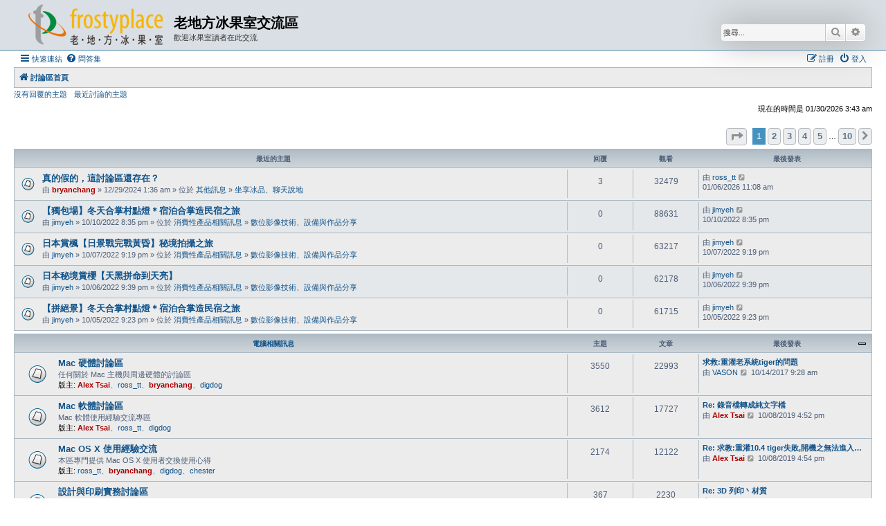

--- FILE ---
content_type: text/html; charset=UTF-8
request_url: http://www.frostyplace.com/phpBB3/index.php?sid=4ceea469e2a3f4d8ecd3ea9fd12b51c8
body_size: 11759
content:
<!DOCTYPE html>
<html dir="ltr" lang="zh-cmn-hant">
<head>
<meta charset="utf-8" />
<meta http-equiv="X-UA-Compatible" content="IE=edge">
<meta name="viewport" content="width=device-width, initial-scale=1" />

<title>老地方冰果室交流區 - 首頁</title>

	<link rel="alternate" type="application/atom+xml" title="消息來源 - 老地方冰果室交流區" href="/phpBB3/app.php/feed?sid=612e4b41076f2f9fa173611737a353bb">			<link rel="alternate" type="application/atom+xml" title="消息來源 - 新的主題" href="/phpBB3/app.php/feed/topics?sid=612e4b41076f2f9fa173611737a353bb">				
	<link rel="canonical" href="http://www.frostyplace.com/phpBB3/">

<!--
	phpBB style name: Allan Style - SUBSILVER
	Based on style:   prosilver (this is the default phpBB3 style)
	Based on style:   subsilver2 (this is the default phpBB3 style)
	Original author:  Tom Beddard ( http://www.subBlue.com/ )
	Modified by old:   Allan, SKRS, Foxs ( https://phpbbx.ru/ )
	Modified by :   Merlin ( https://forum-gta.ru/ )
-->

<link href="./assets/css/font-awesome.min.css?assets_version=5" rel="stylesheet">
<link href="./styles/AllanStyle-SUBSILVER/theme/stylesheet.css?assets_version=5" rel="stylesheet">
<link href="./styles/AllanStyle-SUBSILVER/theme/zh_cmn_hant/stylesheet.css?assets_version=5" rel="stylesheet">




<!--[if lte IE 9]>
	<link href="./styles/AllanStyle-SUBSILVER/theme/tweaks.css?assets_version=5" rel="stylesheet">
<![endif]-->

	    
<link href="./ext/paybas/recenttopics/styles/all/theme/recenttopics.css?assets_version=5" rel="stylesheet" media="screen">



</head>
<body id="phpbb" class="nojs notouch section-index ltr ">

<div id="header-subsilver" class="header-subsilver">
	<a id="top" class="top-anchor" accesskey="t"></a>
		<div class="headerbar" role="banner">
					<div class="inner">

			<div id="site-description" class="site-description">
				<a id="logo" class="logo" href="./index.php?sid=612e4b41076f2f9fa173611737a353bb" title="討論區首頁">
					<span class="site_logo"></span>
				</a>
				<h1>老地方冰果室交流區</h1>
				<p>歡迎冰果室讀者在此交流</p>
				<p class="skiplink"><a href="#start_here">跳到內容</a></p>
			</div>

									<div id="search-box" class="search-box search-header" role="search">
				<form action="./search.php?sid=612e4b41076f2f9fa173611737a353bb" method="get" id="search">
				<fieldset>
					<input name="keywords" id="keywords" type="search" maxlength="128" title="搜尋關鍵字" class="inputbox search tiny" size="20" value="" placeholder="搜尋..." />
					<button class="button button-search" type="submit" title="搜尋">
						<i class="icon fa-search fa-fw" aria-hidden="true"></i><span class="sr-only">搜尋</span>
					</button>
					<a href="./search.php?sid=612e4b41076f2f9fa173611737a353bb" class="button button-search-end" title="進階搜尋">
						<i class="icon fa-cog fa-fw" aria-hidden="true"></i><span class="sr-only">進階搜尋</span>
					</a>
					<input type="hidden" name="sid" value="612e4b41076f2f9fa173611737a353bb" />

				</fieldset>
				</form>
			</div>
						
			</div>
					</div>
</div>


<div id="wrap" class="wrap">
	<div id="page-header">
				<div class="navbar-top" role="navigation">
	<div class="inner">

	<ul id="nav-main" class="nav-main linklist" role="menubar">

		<li id="quick-links" class="quick-links dropdown-container responsive-menu" data-skip-responsive="true">
			<a href="#" class="dropdown-trigger">
				<i class="icon fa-bars fa-fw" aria-hidden="true"></i><span>快速連結</span>
			</a>
			<div class="dropdown">
				<div class="pointer"><div class="pointer-inner"></div></div>
				<ul class="dropdown-contents" role="menu">
					
											<li class="separator"></li>
																									<li>
								<a href="./search.php?search_id=unanswered&amp;sid=612e4b41076f2f9fa173611737a353bb" role="menuitem">
									<i class="icon fa-file-o fa-fw icon-gray" aria-hidden="true"></i><span>沒有回覆的主題</span>
								</a>
							</li>
							<li>
								<a href="./search.php?search_id=active_topics&amp;sid=612e4b41076f2f9fa173611737a353bb" role="menuitem">
									<i class="icon fa-file-o fa-fw icon-blue" aria-hidden="true"></i><span>最近討論的主題</span>
								</a>
							</li>
							<li class="separator"></li>
							<li>
								<a href="./search.php?sid=612e4b41076f2f9fa173611737a353bb" role="menuitem">
									<i class="icon fa-search fa-fw" aria-hidden="true"></i><span>搜尋</span>
								</a>
							</li>
					
										<li class="separator"></li>

									</ul>
			</div>
		</li>

				<li data-skip-responsive="true">
			<a href="/phpBB3/app.php/help/faq?sid=612e4b41076f2f9fa173611737a353bb" rel="help" title="問答集" role="menuitem">
				<i class="icon fa-question-circle fa-fw" aria-hidden="true"></i><span>問答集</span>
			</a>
		</li>
						
			<li class="rightside"  data-skip-responsive="true">
			<a href="./ucp.php?mode=login&amp;redirect=index.php&amp;sid=612e4b41076f2f9fa173611737a353bb" title="登入" accesskey="x" role="menuitem">
				<i class="icon fa-power-off fa-fw" aria-hidden="true"></i><span>登入</span>
			</a>
		</li>
					<li class="rightside" data-skip-responsive="true">
				<a href="./ucp.php?mode=register&amp;sid=612e4b41076f2f9fa173611737a353bb" role="menuitem">
					<i class="icon fa-pencil-square-o  fa-fw" aria-hidden="true"></i><span>註冊</span>
				</a>
			</li>
						</ul>

	</div>
</div>

<div class="navbar" role="navigation">
	<div class="inner">

	<ul id="nav-breadcrumbs" class="nav-breadcrumbs linklist navlinks" role="menubar">
				
		
		<li class="breadcrumbs" itemscope itemtype="https://schema.org/BreadcrumbList">

			
							<span class="crumb" itemtype="https://schema.org/ListItem" itemprop="itemListElement" itemscope><a itemprop="item" href="./index.php?sid=612e4b41076f2f9fa173611737a353bb" accesskey="h" data-navbar-reference="index"><i class="icon fa-home fa-fw"></i><span itemprop="name">討論區首頁</span></a><meta itemprop="position" content="1" /></span>

			
					</li>

		
					<li class="rightside responsive-search">
				<a href="./search.php?sid=612e4b41076f2f9fa173611737a353bb" title="檢視進階搜尋選項" role="menuitem">
					<i class="icon fa-search fa-fw" aria-hidden="true"></i><span class="sr-only">搜尋</span>
				</a>
			</li>
			</ul>

	</div>
</div>

<div class="navbar-top-link">
	<div class="inner">
		<ul>
			<li class="navbar-top-link-left"><a href="./search.php?search_id=unanswered&amp;sid=612e4b41076f2f9fa173611737a353bb">沒有回覆的主題</a></li>
			<li class="navbar-top-link-left"><a href="./search.php?search_id=active_topics&amp;sid=612e4b41076f2f9fa173611737a353bb">最近討論的主題</a></li>

											</ul>
	</div>
</div>
	</div>

	
	<a id="start_here" class="anchor"></a>
	<div id="page-body" class="page-body" role="main">
		
		
<p class="right responsive-center time">現在的時間是 01/30/2026 3:43 am</p>

<!-- DEFINE recent_topics_included = true -->


<div id="recenttopicstop">

<a id="recent-topics"></a>

<div class="action-bar">
	<div class="pagination">
		<ul>
	<li class="dropdown-container dropdown-button-control dropdown-page-jump page-jump">
		<a class="button button-icon-only dropdown-trigger" href="#" title="點選要前往的頁面..." role="button"><i class="icon fa-level-down fa-rotate-270" aria-hidden="true"></i><span class="sr-only">第 <strong>1</strong> 頁 (共 <strong>10</strong> 頁)</span></a>
		<div class="dropdown">
			<div class="pointer"><div class="pointer-inner"></div></div>
			<ul class="dropdown-contents">
				<li>跳轉到頁:</li>
				<li class="page-jump-form">
					<input type="number" name="page-number" min="1" max="999999" title="輸入您想要前往的頁數" class="inputbox tiny" data-per-page="5" data-base-url=".&#x2F;index.php&#x3F;sid&#x3D;612e4b41076f2f9fa173611737a353bb" data-start-name="recent_topics_start" />
					<input class="button2" value="Go" type="button" />
				</li>
			</ul>
		</div>
	</li>
		<li class="active"><span>1</span></li>
				<li><a class="button" href="./index.php?sid=612e4b41076f2f9fa173611737a353bb&amp;recent_topics_start=5" role="button">2</a></li>
				<li><a class="button" href="./index.php?sid=612e4b41076f2f9fa173611737a353bb&amp;recent_topics_start=10" role="button">3</a></li>
				<li><a class="button" href="./index.php?sid=612e4b41076f2f9fa173611737a353bb&amp;recent_topics_start=15" role="button">4</a></li>
				<li><a class="button" href="./index.php?sid=612e4b41076f2f9fa173611737a353bb&amp;recent_topics_start=20" role="button">5</a></li>
			<li class="ellipsis" role="separator"><span>…</span></li>
				<li><a class="button" href="./index.php?sid=612e4b41076f2f9fa173611737a353bb&amp;recent_topics_start=45" role="button">10</a></li>
				<li class="arrow next"><a class="button button-icon-only" href="./index.php?sid=612e4b41076f2f9fa173611737a353bb&amp;recent_topics_start=5" rel="next" role="button"><i class="icon fa-chevron-right fa-fw" aria-hidden="true"></i><span class="sr-only">下一頁</span></a></li>
	</ul>
	</div>
</div>


<a class="category" style="display: none; height: 0"></a>
<div id="recent-topics-box" class="forabg recent-topics">
	<div class="inner">
		<ul class="topiclist">
			<li class="header">
				<dl class="row-item">
					<dt><div class="list-inner">最近的主題</div></dt>
					<dd class="posts">回覆</dd>
					<dd class="views">觀看</dd>
					<dd class="lastpost"><span>最後發表</span></dd>
				</dl>
															</li>
		</ul>
		<ul class="topiclist topics collapsible">
						<li class="row bg1">

				<dl class="row-item topic_read">
					<dt title="沒有未閱讀文章">
										<div class="list-inner">
												<a href="./viewtopic.php?f=5&amp;t=40685&amp;sid=612e4b41076f2f9fa173611737a353bb" class="topictitle">真的假的，這討論區還存在？</a>

						
																		<br />

												<div class="responsive-show" style="display: none;">
							最後發表 由  <a href="./memberlist.php?mode=viewprofile&amp;u=502&amp;sid=612e4b41076f2f9fa173611737a353bb" class="username">ross_tt</a>  &laquo; <a href="./viewtopic.php?f=5&amp;t=40685&amp;sid=612e4b41076f2f9fa173611737a353bb&amp;p=214524#p214524" title="前往最後一篇文章">01/06/2026 11:08 am</a>
													</div>
						<span class="responsive-show left-box" style="display: none;">回覆: <strong>3</strong></span>						
						
						<div class="responsive-hide">
														由  <a href="./memberlist.php?mode=viewprofile&amp;u=4&amp;sid=612e4b41076f2f9fa173611737a353bb" style="color: #AA0000;" class="username-coloured">bryanchang</a>  &raquo; 12/29/2024 1:36 am
							 &raquo; 位於 <a href="./viewforum.php?f=37&amp;sid=612e4b41076f2f9fa173611737a353bb">其他訊息</a> &raquo; <a href="./viewforum.php?f=5&amp;sid=612e4b41076f2f9fa173611737a353bb">坐享冰品、聊天說地</a>						</div>

											</div>
					</dt>
					<dd class="posts">3 <dfn>回覆</dfn></dd>
					<dd class="views">32479 <dfn>觀看</dfn></dd>
					<dd class="lastpost">

						<span><dfn>最後發表 </dfn>由  <a href="./memberlist.php?mode=viewprofile&amp;u=502&amp;sid=612e4b41076f2f9fa173611737a353bb" class="username">ross_tt</a> 													<a href="./viewtopic.php?f=5&amp;t=40685&amp;sid=612e4b41076f2f9fa173611737a353bb&amp;p=214524#p214524" title="前往最後一篇文章">
								<i class="icon fa-external-link-square fa-fw icon-lightgray icon-md" aria-hidden="true"></i>
								<span class="sr-only"></span>
							</a> <br />01/06/2026 11:08 am
						</span>
					</dd>
				</dl>
			</li>
			

			<li class="row bg2">

				<dl class="row-item topic_read">
					<dt title="沒有未閱讀文章">
										<div class="list-inner">
												<a href="./viewtopic.php?f=6&amp;t=40684&amp;sid=612e4b41076f2f9fa173611737a353bb" class="topictitle">【獨包場】冬天合掌村點燈＊宿泊合掌造民宿之旅</a>

						
																		<br />

												<div class="responsive-show" style="display: none;">
							最後發表 由  <a href="./memberlist.php?mode=viewprofile&amp;u=12299&amp;sid=612e4b41076f2f9fa173611737a353bb" class="username">jimyeh</a>  &laquo; <a href="./viewtopic.php?f=6&amp;t=40684&amp;sid=612e4b41076f2f9fa173611737a353bb&amp;p=214519#p214519" title="前往最後一篇文章">10/10/2022 8:35 pm</a>
													</div>
												
						
						<div class="responsive-hide">
														由  <a href="./memberlist.php?mode=viewprofile&amp;u=12299&amp;sid=612e4b41076f2f9fa173611737a353bb" class="username">jimyeh</a>  &raquo; 10/10/2022 8:35 pm
							 &raquo; 位於 <a href="./viewforum.php?f=34&amp;sid=612e4b41076f2f9fa173611737a353bb">消費性產品相關訊息</a> &raquo; <a href="./viewforum.php?f=6&amp;sid=612e4b41076f2f9fa173611737a353bb">數位影像技術、設備與作品分享</a>						</div>

											</div>
					</dt>
					<dd class="posts">0 <dfn>回覆</dfn></dd>
					<dd class="views">88631 <dfn>觀看</dfn></dd>
					<dd class="lastpost">

						<span><dfn>最後發表 </dfn>由  <a href="./memberlist.php?mode=viewprofile&amp;u=12299&amp;sid=612e4b41076f2f9fa173611737a353bb" class="username">jimyeh</a> 													<a href="./viewtopic.php?f=6&amp;t=40684&amp;sid=612e4b41076f2f9fa173611737a353bb&amp;p=214519#p214519" title="前往最後一篇文章">
								<i class="icon fa-external-link-square fa-fw icon-lightgray icon-md" aria-hidden="true"></i>
								<span class="sr-only"></span>
							</a> <br />10/10/2022 8:35 pm
						</span>
					</dd>
				</dl>
			</li>
			

			<li class="row bg1">

				<dl class="row-item topic_read">
					<dt title="沒有未閱讀文章">
										<div class="list-inner">
												<a href="./viewtopic.php?f=6&amp;t=40683&amp;sid=612e4b41076f2f9fa173611737a353bb" class="topictitle">日本賞楓【日景戰完戰黃昏】秘境拍攝之旅</a>

						
																		<br />

												<div class="responsive-show" style="display: none;">
							最後發表 由  <a href="./memberlist.php?mode=viewprofile&amp;u=12299&amp;sid=612e4b41076f2f9fa173611737a353bb" class="username">jimyeh</a>  &laquo; <a href="./viewtopic.php?f=6&amp;t=40683&amp;sid=612e4b41076f2f9fa173611737a353bb&amp;p=214518#p214518" title="前往最後一篇文章">10/07/2022 9:19 pm</a>
													</div>
												
						
						<div class="responsive-hide">
														由  <a href="./memberlist.php?mode=viewprofile&amp;u=12299&amp;sid=612e4b41076f2f9fa173611737a353bb" class="username">jimyeh</a>  &raquo; 10/07/2022 9:19 pm
							 &raquo; 位於 <a href="./viewforum.php?f=34&amp;sid=612e4b41076f2f9fa173611737a353bb">消費性產品相關訊息</a> &raquo; <a href="./viewforum.php?f=6&amp;sid=612e4b41076f2f9fa173611737a353bb">數位影像技術、設備與作品分享</a>						</div>

											</div>
					</dt>
					<dd class="posts">0 <dfn>回覆</dfn></dd>
					<dd class="views">63217 <dfn>觀看</dfn></dd>
					<dd class="lastpost">

						<span><dfn>最後發表 </dfn>由  <a href="./memberlist.php?mode=viewprofile&amp;u=12299&amp;sid=612e4b41076f2f9fa173611737a353bb" class="username">jimyeh</a> 													<a href="./viewtopic.php?f=6&amp;t=40683&amp;sid=612e4b41076f2f9fa173611737a353bb&amp;p=214518#p214518" title="前往最後一篇文章">
								<i class="icon fa-external-link-square fa-fw icon-lightgray icon-md" aria-hidden="true"></i>
								<span class="sr-only"></span>
							</a> <br />10/07/2022 9:19 pm
						</span>
					</dd>
				</dl>
			</li>
			

			<li class="row bg2">

				<dl class="row-item topic_read">
					<dt title="沒有未閱讀文章">
										<div class="list-inner">
												<a href="./viewtopic.php?f=6&amp;t=40682&amp;sid=612e4b41076f2f9fa173611737a353bb" class="topictitle">日本秘境賞櫻【天黑拼命到天亮】</a>

						
																		<br />

												<div class="responsive-show" style="display: none;">
							最後發表 由  <a href="./memberlist.php?mode=viewprofile&amp;u=12299&amp;sid=612e4b41076f2f9fa173611737a353bb" class="username">jimyeh</a>  &laquo; <a href="./viewtopic.php?f=6&amp;t=40682&amp;sid=612e4b41076f2f9fa173611737a353bb&amp;p=214517#p214517" title="前往最後一篇文章">10/06/2022 9:39 pm</a>
													</div>
												
						
						<div class="responsive-hide">
														由  <a href="./memberlist.php?mode=viewprofile&amp;u=12299&amp;sid=612e4b41076f2f9fa173611737a353bb" class="username">jimyeh</a>  &raquo; 10/06/2022 9:39 pm
							 &raquo; 位於 <a href="./viewforum.php?f=34&amp;sid=612e4b41076f2f9fa173611737a353bb">消費性產品相關訊息</a> &raquo; <a href="./viewforum.php?f=6&amp;sid=612e4b41076f2f9fa173611737a353bb">數位影像技術、設備與作品分享</a>						</div>

											</div>
					</dt>
					<dd class="posts">0 <dfn>回覆</dfn></dd>
					<dd class="views">62178 <dfn>觀看</dfn></dd>
					<dd class="lastpost">

						<span><dfn>最後發表 </dfn>由  <a href="./memberlist.php?mode=viewprofile&amp;u=12299&amp;sid=612e4b41076f2f9fa173611737a353bb" class="username">jimyeh</a> 													<a href="./viewtopic.php?f=6&amp;t=40682&amp;sid=612e4b41076f2f9fa173611737a353bb&amp;p=214517#p214517" title="前往最後一篇文章">
								<i class="icon fa-external-link-square fa-fw icon-lightgray icon-md" aria-hidden="true"></i>
								<span class="sr-only"></span>
							</a> <br />10/06/2022 9:39 pm
						</span>
					</dd>
				</dl>
			</li>
			

			<li class="row bg1">

				<dl class="row-item topic_read">
					<dt title="沒有未閱讀文章">
										<div class="list-inner">
												<a href="./viewtopic.php?f=6&amp;t=40681&amp;sid=612e4b41076f2f9fa173611737a353bb" class="topictitle">【拼絕景】冬天合掌村點燈＊宿泊合掌造民宿之旅</a>

						
																		<br />

												<div class="responsive-show" style="display: none;">
							最後發表 由  <a href="./memberlist.php?mode=viewprofile&amp;u=12299&amp;sid=612e4b41076f2f9fa173611737a353bb" class="username">jimyeh</a>  &laquo; <a href="./viewtopic.php?f=6&amp;t=40681&amp;sid=612e4b41076f2f9fa173611737a353bb&amp;p=214516#p214516" title="前往最後一篇文章">10/05/2022 9:23 pm</a>
													</div>
												
						
						<div class="responsive-hide">
														由  <a href="./memberlist.php?mode=viewprofile&amp;u=12299&amp;sid=612e4b41076f2f9fa173611737a353bb" class="username">jimyeh</a>  &raquo; 10/05/2022 9:23 pm
							 &raquo; 位於 <a href="./viewforum.php?f=34&amp;sid=612e4b41076f2f9fa173611737a353bb">消費性產品相關訊息</a> &raquo; <a href="./viewforum.php?f=6&amp;sid=612e4b41076f2f9fa173611737a353bb">數位影像技術、設備與作品分享</a>						</div>

											</div>
					</dt>
					<dd class="posts">0 <dfn>回覆</dfn></dd>
					<dd class="views">61715 <dfn>觀看</dfn></dd>
					<dd class="lastpost">

						<span><dfn>最後發表 </dfn>由  <a href="./memberlist.php?mode=viewprofile&amp;u=12299&amp;sid=612e4b41076f2f9fa173611737a353bb" class="username">jimyeh</a> 													<a href="./viewtopic.php?f=6&amp;t=40681&amp;sid=612e4b41076f2f9fa173611737a353bb&amp;p=214516#p214516" title="前往最後一篇文章">
								<i class="icon fa-external-link-square fa-fw icon-lightgray icon-md" aria-hidden="true"></i>
								<span class="sr-only"></span>
							</a> <br />10/05/2022 9:23 pm
						</span>
					</dd>
				</dl>
			</li>
					</ul>
	</div>
</div>



</div>





	
				<div class="forabg">
			<div class="inner">
			<ul class="topiclist">
				<li class="header">
										<dl class="row-item">
						<dt><div class="list-inner"><a href="./viewforum.php?f=33&amp;sid=612e4b41076f2f9fa173611737a353bb">電腦相關訊息</a></div></dt>
						<dd class="topics">主題</dd>
						<dd class="posts">文章</dd>
						<dd class="lastpost"><span>最後發表</span></dd>
					</dl>
									</li>
			</ul>
			<ul class="topiclist forums">
		
	
	
	
			
					<li class="row">
						<dl class="row-item forum_read">
				<dt title="沒有未閱讀文章">
										<div class="list-inner">
													<!--
								<a class="feed-icon-forum" title="消息來源 - Mac 硬體討論區" href="/phpBB3/app.php/feed?sid=612e4b41076f2f9fa173611737a353bb?f=1">
									<i class="icon fa-rss-square fa-fw icon-orange" aria-hidden="true"></i><span class="sr-only">消息來源 - Mac 硬體討論區</span>
								</a>
							-->
																		<a href="./viewforum.php?f=1&amp;sid=612e4b41076f2f9fa173611737a353bb" class="forumtitle">Mac 硬體討論區</a>
						<br />任何關於 Mac 主機與周邊硬體的討論區													<br /><strong>版主:</strong> <a href="./memberlist.php?mode=viewprofile&amp;u=6&amp;sid=612e4b41076f2f9fa173611737a353bb" style="color: #AA0000;" class="username-coloured">Alex Tsai</a>、<a href="./memberlist.php?mode=viewprofile&amp;u=502&amp;sid=612e4b41076f2f9fa173611737a353bb" class="username">ross_tt</a>、<a href="./memberlist.php?mode=viewprofile&amp;u=4&amp;sid=612e4b41076f2f9fa173611737a353bb" style="color: #AA0000;" class="username-coloured">bryanchang</a>、<a href="./memberlist.php?mode=viewprofile&amp;u=270&amp;sid=612e4b41076f2f9fa173611737a353bb" class="username">digdog</a>
												
												<div class="responsive-show" style="display: none;">
															主題: <strong>3550</strong>
													</div>
											</div>
				</dt>
									<dd class="topics">3550 <dfn>主題</dfn></dd>
					<dd class="posts">22993 <dfn>文章</dfn></dd>
					<dd class="lastpost">
						<span>
																						<dfn>最後發表</dfn>
																										<a href="./viewtopic.php?p=213164&amp;sid=612e4b41076f2f9fa173611737a353bb#p213164" title="求救:重灌老系統tiger的問題" class="lastsubject">求救:重灌老系統tiger的問題</a> <br />
																	由 <a href="./memberlist.php?mode=viewprofile&amp;u=7188&amp;sid=612e4b41076f2f9fa173611737a353bb" class="username">VASON</a>																	<a href="./viewtopic.php?p=213164&amp;sid=612e4b41076f2f9fa173611737a353bb#p213164" title="檢視最後發表">
										<i class="icon fa-external-link-square fa-fw icon-lightgray icon-md" aria-hidden="true"></i><span class="sr-only">檢視最後發表</span>
									</a>
																<time datetime="2017-10-14T01:28:35+00:00">10/14/2017 9:28 am</time>
													</span>
					</dd>
							</dl>
					</li>
			
	
	
			
					<li class="row">
						<dl class="row-item forum_read">
				<dt title="沒有未閱讀文章">
										<div class="list-inner">
													<!--
								<a class="feed-icon-forum" title="消息來源 - Mac 軟體討論區" href="/phpBB3/app.php/feed?sid=612e4b41076f2f9fa173611737a353bb?f=2">
									<i class="icon fa-rss-square fa-fw icon-orange" aria-hidden="true"></i><span class="sr-only">消息來源 - Mac 軟體討論區</span>
								</a>
							-->
																		<a href="./viewforum.php?f=2&amp;sid=612e4b41076f2f9fa173611737a353bb" class="forumtitle">Mac 軟體討論區</a>
						<br />Mac 軟體使用經驗交流專區													<br /><strong>版主:</strong> <a href="./memberlist.php?mode=viewprofile&amp;u=6&amp;sid=612e4b41076f2f9fa173611737a353bb" style="color: #AA0000;" class="username-coloured">Alex Tsai</a>、<a href="./memberlist.php?mode=viewprofile&amp;u=502&amp;sid=612e4b41076f2f9fa173611737a353bb" class="username">ross_tt</a>、<a href="./memberlist.php?mode=viewprofile&amp;u=270&amp;sid=612e4b41076f2f9fa173611737a353bb" class="username">digdog</a>
												
												<div class="responsive-show" style="display: none;">
															主題: <strong>3612</strong>
													</div>
											</div>
				</dt>
									<dd class="topics">3612 <dfn>主題</dfn></dd>
					<dd class="posts">17727 <dfn>文章</dfn></dd>
					<dd class="lastpost">
						<span>
																						<dfn>最後發表</dfn>
																										<a href="./viewtopic.php?p=214109&amp;sid=612e4b41076f2f9fa173611737a353bb#p214109" title="Re: 錄音檔轉成純文字檔" class="lastsubject">Re: 錄音檔轉成純文字檔</a> <br />
																	由 <a href="./memberlist.php?mode=viewprofile&amp;u=6&amp;sid=612e4b41076f2f9fa173611737a353bb" style="color: #AA0000;" class="username-coloured">Alex Tsai</a>																	<a href="./viewtopic.php?p=214109&amp;sid=612e4b41076f2f9fa173611737a353bb#p214109" title="檢視最後發表">
										<i class="icon fa-external-link-square fa-fw icon-lightgray icon-md" aria-hidden="true"></i><span class="sr-only">檢視最後發表</span>
									</a>
																<time datetime="2019-10-08T08:52:05+00:00">10/08/2019 4:52 pm</time>
													</span>
					</dd>
							</dl>
					</li>
			
	
	
			
					<li class="row">
						<dl class="row-item forum_read">
				<dt title="沒有未閱讀文章">
										<div class="list-inner">
													<!--
								<a class="feed-icon-forum" title="消息來源 - Mac OS X 使用經驗交流" href="/phpBB3/app.php/feed?sid=612e4b41076f2f9fa173611737a353bb?f=3">
									<i class="icon fa-rss-square fa-fw icon-orange" aria-hidden="true"></i><span class="sr-only">消息來源 - Mac OS X 使用經驗交流</span>
								</a>
							-->
																		<a href="./viewforum.php?f=3&amp;sid=612e4b41076f2f9fa173611737a353bb" class="forumtitle">Mac OS X 使用經驗交流</a>
						<br />本區專門提供 Mac OS X 使用者交換使用心得													<br /><strong>版主:</strong> <a href="./memberlist.php?mode=viewprofile&amp;u=502&amp;sid=612e4b41076f2f9fa173611737a353bb" class="username">ross_tt</a>、<a href="./memberlist.php?mode=viewprofile&amp;u=4&amp;sid=612e4b41076f2f9fa173611737a353bb" style="color: #AA0000;" class="username-coloured">bryanchang</a>、<a href="./memberlist.php?mode=viewprofile&amp;u=270&amp;sid=612e4b41076f2f9fa173611737a353bb" class="username">digdog</a>、<a href="./memberlist.php?mode=viewprofile&amp;u=21022&amp;sid=612e4b41076f2f9fa173611737a353bb" class="username">chester</a>
												
												<div class="responsive-show" style="display: none;">
															主題: <strong>2174</strong>
													</div>
											</div>
				</dt>
									<dd class="topics">2174 <dfn>主題</dfn></dd>
					<dd class="posts">12122 <dfn>文章</dfn></dd>
					<dd class="lastpost">
						<span>
																						<dfn>最後發表</dfn>
																										<a href="./viewtopic.php?p=214110&amp;sid=612e4b41076f2f9fa173611737a353bb#p214110" title="Re: 求教:重灌10.4 tiger失敗,開機之無法進入光碟開機的狀態" class="lastsubject">Re: 求教:重灌10.4 tiger失敗,開機之無法進入…</a> <br />
																	由 <a href="./memberlist.php?mode=viewprofile&amp;u=6&amp;sid=612e4b41076f2f9fa173611737a353bb" style="color: #AA0000;" class="username-coloured">Alex Tsai</a>																	<a href="./viewtopic.php?p=214110&amp;sid=612e4b41076f2f9fa173611737a353bb#p214110" title="檢視最後發表">
										<i class="icon fa-external-link-square fa-fw icon-lightgray icon-md" aria-hidden="true"></i><span class="sr-only">檢視最後發表</span>
									</a>
																<time datetime="2019-10-08T08:54:33+00:00">10/08/2019 4:54 pm</time>
													</span>
					</dd>
							</dl>
					</li>
			
	
	
			
					<li class="row">
						<dl class="row-item forum_read">
				<dt title="沒有未閱讀文章">
										<div class="list-inner">
													<!--
								<a class="feed-icon-forum" title="消息來源 - 設計與印刷實務討論區" href="/phpBB3/app.php/feed?sid=612e4b41076f2f9fa173611737a353bb?f=10">
									<i class="icon fa-rss-square fa-fw icon-orange" aria-hidden="true"></i><span class="sr-only">消息來源 - 設計與印刷實務討論區</span>
								</a>
							-->
																		<a href="./viewforum.php?f=10&amp;sid=612e4b41076f2f9fa173611737a353bb" class="forumtitle">設計與印刷實務討論區</a>
						<br />詢問設計與印刷相關軟硬體商品問題、與同好交流、最新活動公告													<br /><strong>版主:</strong> <a href="./memberlist.php?mode=viewprofile&amp;u=2&amp;sid=612e4b41076f2f9fa173611737a353bb" style="color: #AA0000;" class="username-coloured">cjtai</a>
												
												<div class="responsive-show" style="display: none;">
															主題: <strong>367</strong>
													</div>
											</div>
				</dt>
									<dd class="topics">367 <dfn>主題</dfn></dd>
					<dd class="posts">2230 <dfn>文章</dfn></dd>
					<dd class="lastpost">
						<span>
																						<dfn>最後發表</dfn>
																										<a href="./viewtopic.php?p=209666&amp;sid=612e4b41076f2f9fa173611737a353bb#p209666" title="Re: 3D 列印丶材質" class="lastsubject">Re: 3D 列印丶材質</a> <br />
																	由 <a href="./memberlist.php?mode=viewprofile&amp;u=21407&amp;sid=612e4b41076f2f9fa173611737a353bb" class="username">jellyfish161</a>																	<a href="./viewtopic.php?p=209666&amp;sid=612e4b41076f2f9fa173611737a353bb#p209666" title="檢視最後發表">
										<i class="icon fa-external-link-square fa-fw icon-lightgray icon-md" aria-hidden="true"></i><span class="sr-only">檢視最後發表</span>
									</a>
																<time datetime="2014-03-12T13:52:31+00:00">03/12/2014 9:52 pm</time>
													</span>
					</dd>
							</dl>
					</li>
			
	
	
			
					<li class="row">
						<dl class="row-item forum_read">
				<dt title="沒有未閱讀文章">
										<div class="list-inner">
													<!--
								<a class="feed-icon-forum" title="消息來源 - Mac OS X 平台程式設計" href="/phpBB3/app.php/feed?sid=612e4b41076f2f9fa173611737a353bb?f=13">
									<i class="icon fa-rss-square fa-fw icon-orange" aria-hidden="true"></i><span class="sr-only">消息來源 - Mac OS X 平台程式設計</span>
								</a>
							-->
																		<a href="./viewforum.php?f=13&amp;sid=612e4b41076f2f9fa173611737a353bb" class="forumtitle">Mac OS X 平台程式設計</a>
						<br />Mac OS X 平台上程式設計的相關問題討論													<br /><strong>版主:</strong> <a href="./memberlist.php?mode=viewprofile&amp;u=4&amp;sid=612e4b41076f2f9fa173611737a353bb" style="color: #AA0000;" class="username-coloured">bryanchang</a>、<a href="./memberlist.php?mode=viewprofile&amp;u=270&amp;sid=612e4b41076f2f9fa173611737a353bb" class="username">digdog</a>、<a href="./memberlist.php?mode=viewprofile&amp;u=179&amp;sid=612e4b41076f2f9fa173611737a353bb" class="username">謝孟叡</a>
												
												<div class="responsive-show" style="display: none;">
															主題: <strong>435</strong>
													</div>
											</div>
				</dt>
									<dd class="topics">435 <dfn>主題</dfn></dd>
					<dd class="posts">1934 <dfn>文章</dfn></dd>
					<dd class="lastpost">
						<span>
																						<dfn>最後發表</dfn>
																										<a href="./viewtopic.php?p=209960&amp;sid=612e4b41076f2f9fa173611737a353bb#p209960" title="Re: 當處理 CSS 時有幫助的網站資源" class="lastsubject">Re: 當處理 CSS 時有幫助的網站資源</a> <br />
																	由 <a href="./memberlist.php?mode=viewprofile&amp;u=271&amp;sid=612e4b41076f2f9fa173611737a353bb" class="username">amigo</a>																	<a href="./viewtopic.php?p=209960&amp;sid=612e4b41076f2f9fa173611737a353bb#p209960" title="檢視最後發表">
										<i class="icon fa-external-link-square fa-fw icon-lightgray icon-md" aria-hidden="true"></i><span class="sr-only">檢視最後發表</span>
									</a>
																<time datetime="2014-07-16T08:02:48+00:00">07/16/2014 4:02 pm</time>
													</span>
					</dd>
							</dl>
					</li>
			
	
	
			
					<li class="row">
						<dl class="row-item forum_read">
				<dt title="沒有未閱讀文章">
										<div class="list-inner">
													<!--
								<a class="feed-icon-forum" title="消息來源 - Mac 共享與免費軟體討論區" href="/phpBB3/app.php/feed?sid=612e4b41076f2f9fa173611737a353bb?f=23">
									<i class="icon fa-rss-square fa-fw icon-orange" aria-hidden="true"></i><span class="sr-only">消息來源 - Mac 共享與免費軟體討論區</span>
								</a>
							-->
																		<a href="./viewforum.php?f=23&amp;sid=612e4b41076f2f9fa173611737a353bb" class="forumtitle">Mac 共享與免費軟體討論區</a>
						<br />關於 Mac 上的 共享軟體 (Shareware) 與 免費軟體 (Freeware) 相關的心得、評鑑、中文化等交流，都歡迎在此發表與討論													<br /><strong>版主:</strong> <a href="./memberlist.php?mode=viewprofile&amp;u=6&amp;sid=612e4b41076f2f9fa173611737a353bb" style="color: #AA0000;" class="username-coloured">Alex Tsai</a>、<a href="./memberlist.php?mode=viewprofile&amp;u=7045&amp;sid=612e4b41076f2f9fa173611737a353bb" class="username">whindang</a>
												
												<div class="responsive-show" style="display: none;">
															主題: <strong>365</strong>
													</div>
											</div>
				</dt>
									<dd class="topics">365 <dfn>主題</dfn></dd>
					<dd class="posts">1856 <dfn>文章</dfn></dd>
					<dd class="lastpost">
						<span>
																						<dfn>最後發表</dfn>
																										<a href="./viewtopic.php?p=212962&amp;sid=612e4b41076f2f9fa173611737a353bb#p212962" title="Re: 【影音轉檔，視頻壓縮】一萬份影音轉檔軟體正版序限時免費領取" class="lastsubject">Re: 【影音轉檔，視頻壓縮】一萬份影音轉檔軟體正版序限時…</a> <br />
																	由 <a href="./memberlist.php?mode=viewprofile&amp;u=22608&amp;sid=612e4b41076f2f9fa173611737a353bb" class="username">fangshih</a>																	<a href="./viewtopic.php?p=212962&amp;sid=612e4b41076f2f9fa173611737a353bb#p212962" title="檢視最後發表">
										<i class="icon fa-external-link-square fa-fw icon-lightgray icon-md" aria-hidden="true"></i><span class="sr-only">檢視最後發表</span>
									</a>
																<time datetime="2017-07-11T03:24:11+00:00">07/11/2017 11:24 am</time>
													</span>
					</dd>
							</dl>
					</li>
			
	
	
			
					<li class="row">
						<dl class="row-item forum_read">
				<dt title="沒有未閱讀文章">
										<div class="list-inner">
													<!--
								<a class="feed-icon-forum" title="消息來源 - 蘋果老機與懷舊俱樂部" href="/phpBB3/app.php/feed?sid=612e4b41076f2f9fa173611737a353bb?f=42">
									<i class="icon fa-rss-square fa-fw icon-orange" aria-hidden="true"></i><span class="sr-only">消息來源 - 蘋果老機與懷舊俱樂部</span>
								</a>
							-->
																		<a href="./viewforum.php?f=42&amp;sid=612e4b41076f2f9fa173611737a353bb" class="forumtitle">蘋果老機與懷舊俱樂部</a>
						<br />歡迎各式蘋果老機與懷舊物件在這邊大集合！													<br /><strong>版主:</strong> <a href="./memberlist.php?mode=viewprofile&amp;u=6&amp;sid=612e4b41076f2f9fa173611737a353bb" style="color: #AA0000;" class="username-coloured">Alex Tsai</a>、<a href="./memberlist.php?mode=viewprofile&amp;u=502&amp;sid=612e4b41076f2f9fa173611737a353bb" class="username">ross_tt</a>、<a href="./memberlist.php?mode=viewprofile&amp;u=4&amp;sid=612e4b41076f2f9fa173611737a353bb" style="color: #AA0000;" class="username-coloured">bryanchang</a>、<a href="./memberlist.php?mode=viewprofile&amp;u=270&amp;sid=612e4b41076f2f9fa173611737a353bb" class="username">digdog</a>
												
												<div class="responsive-show" style="display: none;">
															主題: <strong>41</strong>
													</div>
											</div>
				</dt>
									<dd class="topics">41 <dfn>主題</dfn></dd>
					<dd class="posts">251 <dfn>文章</dfn></dd>
					<dd class="lastpost">
						<span>
																						<dfn>最後發表</dfn>
																										<a href="./viewtopic.php?p=214325&amp;sid=612e4b41076f2f9fa173611737a353bb#p214325" title="Re: 我的 Apple II 界面卡" class="lastsubject">Re: 我的 Apple II 界面卡</a> <br />
																	由 <a href="./memberlist.php?mode=viewprofile&amp;u=22847&amp;sid=612e4b41076f2f9fa173611737a353bb" class="username">wyattwong</a>																	<a href="./viewtopic.php?p=214325&amp;sid=612e4b41076f2f9fa173611737a353bb#p214325" title="檢視最後發表">
										<i class="icon fa-external-link-square fa-fw icon-lightgray icon-md" aria-hidden="true"></i><span class="sr-only">檢視最後發表</span>
									</a>
																<time datetime="2020-06-20T01:47:15+00:00">06/20/2020 9:47 am</time>
													</span>
					</dd>
							</dl>
					</li>
			
	
				</ul>

			</div>
		</div>
	
				<div class="forabg">
			<div class="inner">
			<ul class="topiclist">
				<li class="header">
										<dl class="row-item">
						<dt><div class="list-inner"><a href="./viewforum.php?f=34&amp;sid=612e4b41076f2f9fa173611737a353bb">消費性產品相關訊息</a></div></dt>
						<dd class="topics">主題</dd>
						<dd class="posts">文章</dd>
						<dd class="lastpost"><span>最後發表</span></dd>
					</dl>
									</li>
			</ul>
			<ul class="topiclist forums">
		
	
	
	
			
					<li class="row">
						<dl class="row-item forum_read">
				<dt title="沒有未閱讀文章">
										<div class="list-inner">
													<!--
								<a class="feed-icon-forum" title="消息來源 - iPad 與平版型 PC" href="/phpBB3/app.php/feed?sid=612e4b41076f2f9fa173611737a353bb?f=9">
									<i class="icon fa-rss-square fa-fw icon-orange" aria-hidden="true"></i><span class="sr-only">消息來源 - iPad 與平版型 PC</span>
								</a>
							-->
																		<a href="./viewforum.php?f=9&amp;sid=612e4b41076f2f9fa173611737a353bb" class="forumtitle">iPad 與平版型 PC</a>
						<br />iPad 與平版型 PC 專屬討論區													<br /><strong>版主:</strong> <a href="./memberlist.php?mode=viewprofile&amp;u=4&amp;sid=612e4b41076f2f9fa173611737a353bb" style="color: #AA0000;" class="username-coloured">bryanchang</a>、<a href="./memberlist.php?mode=viewprofile&amp;u=13837&amp;sid=612e4b41076f2f9fa173611737a353bb" class="username">jimmy1019</a>、<a href="./memberlist.php?mode=viewprofile&amp;u=9511&amp;sid=612e4b41076f2f9fa173611737a353bb" class="username">Bianca</a>
												
												<div class="responsive-show" style="display: none;">
															主題: <strong>291</strong>
													</div>
											</div>
				</dt>
									<dd class="topics">291 <dfn>主題</dfn></dd>
					<dd class="posts">1608 <dfn>文章</dfn></dd>
					<dd class="lastpost">
						<span>
																						<dfn>最後發表</dfn>
																										<a href="./viewtopic.php?p=210599&amp;sid=612e4b41076f2f9fa173611737a353bb#p210599" title="Re: iMac touch 幽默廣告" class="lastsubject">Re: iMac touch 幽默廣告</a> <br />
																	由 <a href="./memberlist.php?mode=viewprofile&amp;u=22610&amp;sid=612e4b41076f2f9fa173611737a353bb" class="username">milkseven</a>																	<a href="./viewtopic.php?p=210599&amp;sid=612e4b41076f2f9fa173611737a353bb#p210599" title="檢視最後發表">
										<i class="icon fa-external-link-square fa-fw icon-lightgray icon-md" aria-hidden="true"></i><span class="sr-only">檢視最後發表</span>
									</a>
																<time datetime="2015-02-06T02:57:37+00:00">02/06/2015 10:57 am</time>
													</span>
					</dd>
							</dl>
					</li>
			
	
	
			
					<li class="row">
						<dl class="row-item forum_read">
				<dt title="沒有未閱讀文章">
										<div class="list-inner">
													<!--
								<a class="feed-icon-forum" title="消息來源 - 數位影像技術、設備與作品分享" href="/phpBB3/app.php/feed?sid=612e4b41076f2f9fa173611737a353bb?f=6">
									<i class="icon fa-rss-square fa-fw icon-orange" aria-hidden="true"></i><span class="sr-only">消息來源 - 數位影像技術、設備與作品分享</span>
								</a>
							-->
																		<a href="./viewforum.php?f=6&amp;sid=612e4b41076f2f9fa173611737a353bb" class="forumtitle">數位影像技術、設備與作品分享</a>
						<br />數位相機／攝影機討論，攝影作品之交流													<br /><strong>版主:</strong> <a href="./memberlist.php?mode=viewprofile&amp;u=502&amp;sid=612e4b41076f2f9fa173611737a353bb" class="username">ross_tt</a>、<a href="./memberlist.php?mode=viewprofile&amp;u=4&amp;sid=612e4b41076f2f9fa173611737a353bb" style="color: #AA0000;" class="username-coloured">bryanchang</a>、<a href="./memberlist.php?mode=viewprofile&amp;u=1423&amp;sid=612e4b41076f2f9fa173611737a353bb" class="username">Faust</a>
												
												<div class="responsive-show" style="display: none;">
															主題: <strong>5116</strong>
													</div>
											</div>
				</dt>
									<dd class="topics">5116 <dfn>主題</dfn></dd>
					<dd class="posts">31446 <dfn>文章</dfn></dd>
					<dd class="lastpost">
						<span>
																						<dfn>最後發表</dfn>
																										<a href="./viewtopic.php?p=214519&amp;sid=612e4b41076f2f9fa173611737a353bb#p214519" title="【獨包場】冬天合掌村點燈＊宿泊合掌造民宿之旅" class="lastsubject">【獨包場】冬天合掌村點燈＊宿泊合掌造民宿之旅</a> <br />
																	由 <a href="./memberlist.php?mode=viewprofile&amp;u=12299&amp;sid=612e4b41076f2f9fa173611737a353bb" class="username">jimyeh</a>																	<a href="./viewtopic.php?p=214519&amp;sid=612e4b41076f2f9fa173611737a353bb#p214519" title="檢視最後發表">
										<i class="icon fa-external-link-square fa-fw icon-lightgray icon-md" aria-hidden="true"></i><span class="sr-only">檢視最後發表</span>
									</a>
																<time datetime="2022-10-10T12:35:01+00:00">10/10/2022 8:35 pm</time>
													</span>
					</dd>
							</dl>
					</li>
			
	
	
			
					<li class="row">
						<dl class="row-item forum_read">
				<dt title="沒有未閱讀文章">
										<div class="list-inner">
													<!--
								<a class="feed-icon-forum" title="消息來源 - iPod．電影．音樂 同好會" href="/phpBB3/app.php/feed?sid=612e4b41076f2f9fa173611737a353bb?f=17">
									<i class="icon fa-rss-square fa-fw icon-orange" aria-hidden="true"></i><span class="sr-only">消息來源 - iPod．電影．音樂 同好會</span>
								</a>
							-->
																		<a href="./viewforum.php?f=17&amp;sid=612e4b41076f2f9fa173611737a353bb" class="forumtitle">iPod．電影．音樂 同好會</a>
						<br />歡迎對 iPod 以及其他可攜帶式影音裝置，與音樂、電影等相關資訊進行交流。													<br /><strong>版主:</strong> <a href="./memberlist.php?mode=viewprofile&amp;u=6&amp;sid=612e4b41076f2f9fa173611737a353bb" style="color: #AA0000;" class="username-coloured">Alex Tsai</a>、<a href="./memberlist.php?mode=viewprofile&amp;u=13837&amp;sid=612e4b41076f2f9fa173611737a353bb" class="username">jimmy1019</a>、<a href="./memberlist.php?mode=viewprofile&amp;u=454&amp;sid=612e4b41076f2f9fa173611737a353bb" class="username">老刀</a>
												
												<div class="responsive-show" style="display: none;">
															主題: <strong>1320</strong>
													</div>
											</div>
				</dt>
									<dd class="topics">1320 <dfn>主題</dfn></dd>
					<dd class="posts">10620 <dfn>文章</dfn></dd>
					<dd class="lastpost">
						<span>
																						<dfn>最後發表</dfn>
																										<a href="./viewtopic.php?p=212876&amp;sid=612e4b41076f2f9fa173611737a353bb#p212876" title="請推薦玄妙、奇幻、未來類型的片子" class="lastsubject">請推薦玄妙、奇幻、未來類型的片子</a> <br />
																	由 <a href="./memberlist.php?mode=viewprofile&amp;u=6&amp;sid=612e4b41076f2f9fa173611737a353bb" style="color: #AA0000;" class="username-coloured">Alex Tsai</a>																	<a href="./viewtopic.php?p=212876&amp;sid=612e4b41076f2f9fa173611737a353bb#p212876" title="檢視最後發表">
										<i class="icon fa-external-link-square fa-fw icon-lightgray icon-md" aria-hidden="true"></i><span class="sr-only">檢視最後發表</span>
									</a>
																<time datetime="2017-05-31T11:19:00+00:00">05/31/2017 7:19 pm</time>
													</span>
					</dd>
							</dl>
					</li>
			
	
	
			
					<li class="row">
						<dl class="row-item forum_read">
				<dt title="沒有未閱讀文章">
										<div class="list-inner">
													<!--
								<a class="feed-icon-forum" title="消息來源 - iPhone 與智慧型手機產品" href="/phpBB3/app.php/feed?sid=612e4b41076f2f9fa173611737a353bb?f=29">
									<i class="icon fa-rss-square fa-fw icon-orange" aria-hidden="true"></i><span class="sr-only">消息來源 - iPhone 與智慧型手機產品</span>
								</a>
							-->
																		<a href="./viewforum.php?f=29&amp;sid=612e4b41076f2f9fa173611737a353bb" class="forumtitle">iPhone 與智慧型手機產品</a>
						<br />歡迎在此討論與 iPhone 或是相關手機以及周邊產品的話題。													<br /><strong>版主:</strong> <a href="./memberlist.php?mode=viewprofile&amp;u=4&amp;sid=612e4b41076f2f9fa173611737a353bb" style="color: #AA0000;" class="username-coloured">bryanchang</a>、<a href="./memberlist.php?mode=viewprofile&amp;u=13837&amp;sid=612e4b41076f2f9fa173611737a353bb" class="username">jimmy1019</a>、<a href="./memberlist.php?mode=viewprofile&amp;u=9511&amp;sid=612e4b41076f2f9fa173611737a353bb" class="username">Bianca</a>
												
												<div class="responsive-show" style="display: none;">
															主題: <strong>364</strong>
													</div>
											</div>
				</dt>
									<dd class="topics">364 <dfn>主題</dfn></dd>
					<dd class="posts">2440 <dfn>文章</dfn></dd>
					<dd class="lastpost">
						<span>
																						<dfn>最後發表</dfn>
																										<a href="./viewtopic.php?p=213766&amp;sid=612e4b41076f2f9fa173611737a353bb#p213766" title="語音輸入的標點符號部分變成半形" class="lastsubject">語音輸入的標點符號部分變成半形</a> <br />
																	由 <a href="./memberlist.php?mode=viewprofile&amp;u=6&amp;sid=612e4b41076f2f9fa173611737a353bb" style="color: #AA0000;" class="username-coloured">Alex Tsai</a>																	<a href="./viewtopic.php?p=213766&amp;sid=612e4b41076f2f9fa173611737a353bb#p213766" title="檢視最後發表">
										<i class="icon fa-external-link-square fa-fw icon-lightgray icon-md" aria-hidden="true"></i><span class="sr-only">檢視最後發表</span>
									</a>
																<time datetime="2018-08-30T13:35:14+00:00">08/30/2018 9:35 pm</time>
													</span>
					</dd>
							</dl>
					</li>
			
	
	
			
					<li class="row">
						<dl class="row-item forum_read">
				<dt title="沒有未閱讀文章">
										<div class="list-inner">
													<!--
								<a class="feed-icon-forum" title="消息來源 - iOS 與 app" href="/phpBB3/app.php/feed?sid=612e4b41076f2f9fa173611737a353bb?f=32">
									<i class="icon fa-rss-square fa-fw icon-orange" aria-hidden="true"></i><span class="sr-only">消息來源 - iOS 與 app</span>
								</a>
							-->
																		<a href="./viewforum.php?f=32&amp;sid=612e4b41076f2f9fa173611737a353bb" class="forumtitle">iOS 與 app</a>
						<br />這是專屬於任何關於 iOS 本身與 app 話題的討論區													<br /><strong>版主:</strong> <a href="./memberlist.php?mode=viewprofile&amp;u=13837&amp;sid=612e4b41076f2f9fa173611737a353bb" class="username">jimmy1019</a>
												
												<div class="responsive-show" style="display: none;">
															主題: <strong>74</strong>
													</div>
											</div>
				</dt>
									<dd class="topics">74 <dfn>主題</dfn></dd>
					<dd class="posts">346 <dfn>文章</dfn></dd>
					<dd class="lastpost">
						<span>
																						<dfn>最後發表</dfn>
																										<a href="./viewtopic.php?p=212553&amp;sid=612e4b41076f2f9fa173611737a353bb#p212553" title="Re: 寶可夢現在杜絕開快車狂掃補給站？！" class="lastsubject">Re: 寶可夢現在杜絕開快車狂掃補給站？！</a> <br />
																	由 <a href="./memberlist.php?mode=viewprofile&amp;u=22608&amp;sid=612e4b41076f2f9fa173611737a353bb" class="username">fangshih</a>																	<a href="./viewtopic.php?p=212553&amp;sid=612e4b41076f2f9fa173611737a353bb#p212553" title="檢視最後發表">
										<i class="icon fa-external-link-square fa-fw icon-lightgray icon-md" aria-hidden="true"></i><span class="sr-only">檢視最後發表</span>
									</a>
																<time datetime="2016-11-21T03:58:41+00:00">11/21/2016 11:58 am</time>
													</span>
					</dd>
							</dl>
					</li>
			
	
				</ul>

			</div>
		</div>
	
				<div class="forabg">
			<div class="inner">
			<ul class="topiclist">
				<li class="header">
										<dl class="row-item">
						<dt><div class="list-inner"><a href="./viewforum.php?f=35&amp;sid=612e4b41076f2f9fa173611737a353bb">新手問題與留言精華區</a></div></dt>
						<dd class="topics">主題</dd>
						<dd class="posts">文章</dd>
						<dd class="lastpost"><span>最後發表</span></dd>
					</dl>
									</li>
			</ul>
			<ul class="topiclist forums">
		
	
	
	
			
					<li class="row">
						<dl class="row-item forum_read">
				<dt title="沒有未閱讀文章">
										<div class="list-inner">
													<!--
								<a class="feed-icon-forum" title="消息來源 - 投誠 Mac 平台需知" href="/phpBB3/app.php/feed?sid=612e4b41076f2f9fa173611737a353bb?f=15">
									<i class="icon fa-rss-square fa-fw icon-orange" aria-hidden="true"></i><span class="sr-only">消息來源 - 投誠 Mac 平台需知</span>
								</a>
							-->
																		<a href="./viewforum.php?f=15&amp;sid=612e4b41076f2f9fa173611737a353bb" class="forumtitle">投誠 Mac 平台需知</a>
						<br />您想從 Windows 或是 Linux 平台轉到 Mac OS X 嗎？您對 Mac OS X 有興趣嗎？這個精華區將可以解答您對於 Mac OS X 的疑惑													<br /><strong>版主:</strong> <a href="./memberlist.php?mode=viewprofile&amp;u=502&amp;sid=612e4b41076f2f9fa173611737a353bb" class="username">ross_tt</a>
												
												<div class="responsive-show" style="display: none;">
															主題: <strong>33</strong>
													</div>
											</div>
				</dt>
									<dd class="topics">33 <dfn>主題</dfn></dd>
					<dd class="posts">187 <dfn>文章</dfn></dd>
					<dd class="lastpost">
						<span>
																						<dfn>最後發表</dfn>
																	由 <a href="./memberlist.php?mode=viewprofile&amp;u=502&amp;sid=612e4b41076f2f9fa173611737a353bb" class="username">ross_tt</a>																	<a href="./viewtopic.php?p=187915&amp;sid=612e4b41076f2f9fa173611737a353bb#p187915" title="檢視最後發表">
										<i class="icon fa-external-link-square fa-fw icon-lightgray icon-md" aria-hidden="true"></i><span class="sr-only">檢視最後發表</span>
									</a>
																<time datetime="2009-03-06T03:03:02+00:00">03/06/2009 11:03 am</time>
													</span>
					</dd>
							</dl>
					</li>
			
	
	
			
					<li class="row">
						<dl class="row-item forum_read">
				<dt title="沒有未閱讀文章">
										<div class="list-inner">
													<!--
								<a class="feed-icon-forum" title="消息來源 - 硬體與維修精華區" href="/phpBB3/app.php/feed?sid=612e4b41076f2f9fa173611737a353bb?f=18">
									<i class="icon fa-rss-square fa-fw icon-orange" aria-hidden="true"></i><span class="sr-only">消息來源 - 硬體與維修精華區</span>
								</a>
							-->
																		<a href="./viewforum.php?f=18&amp;sid=612e4b41076f2f9fa173611737a353bb" class="forumtitle">硬體與維修精華區</a>
						<br />本區專門陳列硬體與維修相關常見問題													<br /><strong>版主:</strong> <a href="./memberlist.php?mode=viewprofile&amp;u=502&amp;sid=612e4b41076f2f9fa173611737a353bb" class="username">ross_tt</a>
												
												<div class="responsive-show" style="display: none;">
															主題: <strong>17</strong>
													</div>
											</div>
				</dt>
									<dd class="topics">17 <dfn>主題</dfn></dd>
					<dd class="posts">219 <dfn>文章</dfn></dd>
					<dd class="lastpost">
						<span>
																						<dfn>最後發表</dfn>
																	由 <a href="./memberlist.php?mode=viewprofile&amp;u=7585&amp;sid=612e4b41076f2f9fa173611737a353bb" class="username">staygold</a>																	<a href="./viewtopic.php?p=114270&amp;sid=612e4b41076f2f9fa173611737a353bb#p114270" title="檢視最後發表">
										<i class="icon fa-external-link-square fa-fw icon-lightgray icon-md" aria-hidden="true"></i><span class="sr-only">檢視最後發表</span>
									</a>
																<time datetime="2006-02-06T19:29:25+00:00">02/07/2006 3:29 am</time>
													</span>
					</dd>
							</dl>
					</li>
			
	
	
			
					<li class="row">
						<dl class="row-item forum_read">
				<dt title="沒有未閱讀文章">
										<div class="list-inner">
													<!--
								<a class="feed-icon-forum" title="消息來源 - 系統與軟體精華區" href="/phpBB3/app.php/feed?sid=612e4b41076f2f9fa173611737a353bb?f=19">
									<i class="icon fa-rss-square fa-fw icon-orange" aria-hidden="true"></i><span class="sr-only">消息來源 - 系統與軟體精華區</span>
								</a>
							-->
																		<a href="./viewforum.php?f=19&amp;sid=612e4b41076f2f9fa173611737a353bb" class="forumtitle">系統與軟體精華區</a>
						<br />本區專門陳列系統與軟體相關常見問題													<br /><strong>版主:</strong> <a href="./memberlist.php?mode=viewprofile&amp;u=502&amp;sid=612e4b41076f2f9fa173611737a353bb" class="username">ross_tt</a>
												
												<div class="responsive-show" style="display: none;">
															主題: <strong>24</strong>
													</div>
											</div>
				</dt>
									<dd class="topics">24 <dfn>主題</dfn></dd>
					<dd class="posts">182 <dfn>文章</dfn></dd>
					<dd class="lastpost">
						<span>
																						<dfn>最後發表</dfn>
																	由 <a href="./memberlist.php?mode=viewprofile&amp;u=502&amp;sid=612e4b41076f2f9fa173611737a353bb" class="username">ross_tt</a>																	<a href="./viewtopic.php?p=123942&amp;sid=612e4b41076f2f9fa173611737a353bb#p123942" title="檢視最後發表">
										<i class="icon fa-external-link-square fa-fw icon-lightgray icon-md" aria-hidden="true"></i><span class="sr-only">檢視最後發表</span>
									</a>
																<time datetime="2006-04-19T16:03:42+00:00">04/20/2006 12:03 am</time>
													</span>
					</dd>
							</dl>
					</li>
			
	
	
			
					<li class="row">
						<dl class="row-item forum_read">
				<dt title="沒有未閱讀文章">
										<div class="list-inner">
													<!--
								<a class="feed-icon-forum" title="消息來源 - 網際網路與區域網路精華區" href="/phpBB3/app.php/feed?sid=612e4b41076f2f9fa173611737a353bb?f=20">
									<i class="icon fa-rss-square fa-fw icon-orange" aria-hidden="true"></i><span class="sr-only">消息來源 - 網際網路與區域網路精華區</span>
								</a>
							-->
																		<a href="./viewforum.php?f=20&amp;sid=612e4b41076f2f9fa173611737a353bb" class="forumtitle">網際網路與區域網路精華區</a>
						<br />本區專門陳列網際網路與區域網路相關常見問題													<br /><strong>版主:</strong> <a href="./memberlist.php?mode=viewprofile&amp;u=502&amp;sid=612e4b41076f2f9fa173611737a353bb" class="username">ross_tt</a>
												
												<div class="responsive-show" style="display: none;">
															主題: <strong>17</strong>
													</div>
											</div>
				</dt>
									<dd class="topics">17 <dfn>主題</dfn></dd>
					<dd class="posts">89 <dfn>文章</dfn></dd>
					<dd class="lastpost">
						<span>
																						<dfn>最後發表</dfn>
																										<a href="./viewtopic.php?p=207988&amp;sid=612e4b41076f2f9fa173611737a353bb#p207988" title="Yahoo 改用 Bing 的搜尋引擎" class="lastsubject">Yahoo 改用 Bing 的搜尋引擎</a> <br />
																	由 <a href="./memberlist.php?mode=viewprofile&amp;u=2&amp;sid=612e4b41076f2f9fa173611737a353bb" style="color: #AA0000;" class="username-coloured">cjtai</a>																	<a href="./viewtopic.php?p=207988&amp;sid=612e4b41076f2f9fa173611737a353bb#p207988" title="檢視最後發表">
										<i class="icon fa-external-link-square fa-fw icon-lightgray icon-md" aria-hidden="true"></i><span class="sr-only">檢視最後發表</span>
									</a>
																<time datetime="2013-04-13T03:13:39+00:00">04/13/2013 11:13 am</time>
													</span>
					</dd>
							</dl>
					</li>
			
	
	
			
					<li class="row">
						<dl class="row-item forum_read">
				<dt title="沒有未閱讀文章">
										<div class="list-inner">
													<!--
								<a class="feed-icon-forum" title="消息來源 - 留言試貼區" href="/phpBB3/app.php/feed?sid=612e4b41076f2f9fa173611737a353bb?f=8">
									<i class="icon fa-rss-square fa-fw icon-orange" aria-hidden="true"></i><span class="sr-only">消息來源 - 留言試貼區</span>
								</a>
							-->
																		<a href="./viewforum.php?f=8&amp;sid=612e4b41076f2f9fa173611737a353bb" class="forumtitle">留言試貼區</a>
						<br />此處專供不熟悉本留言系統者嘗試張貼測試留言之用，特派破壞王把關，歡迎踢館													<br /><strong>版主:</strong> <a href="./memberlist.php?mode=viewprofile&amp;u=4&amp;sid=612e4b41076f2f9fa173611737a353bb" style="color: #AA0000;" class="username-coloured">bryanchang</a>、<a href="./memberlist.php?mode=viewprofile&amp;u=9&amp;sid=612e4b41076f2f9fa173611737a353bb" class="username">the real unknown</a>、<a href="./memberlist.php?mode=viewprofile&amp;u=9511&amp;sid=612e4b41076f2f9fa173611737a353bb" class="username">Bianca</a>
												
												<div class="responsive-show" style="display: none;">
															主題: <strong>412</strong>
													</div>
											</div>
				</dt>
									<dd class="topics">412 <dfn>主題</dfn></dd>
					<dd class="posts">960 <dfn>文章</dfn></dd>
					<dd class="lastpost">
						<span>
																						<dfn>最後發表</dfn>
																										<a href="./viewtopic.php?p=210002&amp;sid=612e4b41076f2f9fa173611737a353bb#p210002" title="Re: 這件事可怪了" class="lastsubject">Re: 這件事可怪了</a> <br />
																	由 <a href="./memberlist.php?mode=viewprofile&amp;u=22949&amp;sid=612e4b41076f2f9fa173611737a353bb" class="username">ga017300</a>																	<a href="./viewtopic.php?p=210002&amp;sid=612e4b41076f2f9fa173611737a353bb#p210002" title="檢視最後發表">
										<i class="icon fa-external-link-square fa-fw icon-lightgray icon-md" aria-hidden="true"></i><span class="sr-only">檢視最後發表</span>
									</a>
																<time datetime="2014-08-13T17:00:45+00:00">08/14/2014 1:00 am</time>
													</span>
					</dd>
							</dl>
					</li>
			
	
				</ul>

			</div>
		</div>
	
				<div class="forabg">
			<div class="inner">
			<ul class="topiclist">
				<li class="header">
										<dl class="row-item">
						<dt><div class="list-inner"><a href="./viewforum.php?f=36&amp;sid=612e4b41076f2f9fa173611737a353bb">玩物益志</a></div></dt>
						<dd class="topics">主題</dd>
						<dd class="posts">文章</dd>
						<dd class="lastpost"><span>最後發表</span></dd>
					</dl>
									</li>
			</ul>
			<ul class="topiclist forums">
		
	
	
	
			
					<li class="row">
						<dl class="row-item forum_read">
				<dt title="沒有未閱讀文章">
										<div class="list-inner">
													<!--
								<a class="feed-icon-forum" title="消息來源 - 購物心得．敗家分享" href="/phpBB3/app.php/feed?sid=612e4b41076f2f9fa173611737a353bb?f=11">
									<i class="icon fa-rss-square fa-fw icon-orange" aria-hidden="true"></i><span class="sr-only">消息來源 - 購物心得．敗家分享</span>
								</a>
							-->
																		<a href="./viewforum.php?f=11&amp;sid=612e4b41076f2f9fa173611737a353bb" class="forumtitle">購物心得．敗家分享</a>
						<br />「購物無罪，敗家有理」是本版的精神指標，為了證明買所當買，敗所當敗，歡迎在此分享瞎拼之樂！													<br /><strong>版主:</strong> <a href="./memberlist.php?mode=viewprofile&amp;u=6&amp;sid=612e4b41076f2f9fa173611737a353bb" style="color: #AA0000;" class="username-coloured">Alex Tsai</a>、<a href="./memberlist.php?mode=viewprofile&amp;u=502&amp;sid=612e4b41076f2f9fa173611737a353bb" class="username">ross_tt</a>、<a href="./memberlist.php?mode=viewprofile&amp;u=4&amp;sid=612e4b41076f2f9fa173611737a353bb" style="color: #AA0000;" class="username-coloured">bryanchang</a>
												
												<div class="responsive-show" style="display: none;">
															主題: <strong>550</strong>
													</div>
											</div>
				</dt>
									<dd class="topics">550 <dfn>主題</dfn></dd>
					<dd class="posts">3019 <dfn>文章</dfn></dd>
					<dd class="lastpost">
						<span>
																						<dfn>最後發表</dfn>
																										<a href="./viewtopic.php?p=213960&amp;sid=612e4b41076f2f9fa173611737a353bb#p213960" title="「立可補 」汽車擋風玻璃修補初體驗" class="lastsubject">「立可補 」汽車擋風玻璃修補初體驗</a> <br />
																	由 <a href="./memberlist.php?mode=viewprofile&amp;u=6&amp;sid=612e4b41076f2f9fa173611737a353bb" style="color: #AA0000;" class="username-coloured">Alex Tsai</a>																	<a href="./viewtopic.php?p=213960&amp;sid=612e4b41076f2f9fa173611737a353bb#p213960" title="檢視最後發表">
										<i class="icon fa-external-link-square fa-fw icon-lightgray icon-md" aria-hidden="true"></i><span class="sr-only">檢視最後發表</span>
									</a>
																<time datetime="2019-05-14T04:25:48+00:00">05/14/2019 12:25 pm</time>
													</span>
					</dd>
							</dl>
					</li>
			
	
	
			
					<li class="row">
						<dl class="row-item forum_read">
				<dt title="沒有未閱讀文章">
										<div class="list-inner">
													<!--
								<a class="feed-icon-forum" title="消息來源 - 二手市場" href="/phpBB3/app.php/feed?sid=612e4b41076f2f9fa173611737a353bb?f=4">
									<i class="icon fa-rss-square fa-fw icon-orange" aria-hidden="true"></i><span class="sr-only">消息來源 - 二手市場</span>
								</a>
							-->
																		<a href="./viewforum.php?f=4&amp;sid=612e4b41076f2f9fa173611737a353bb" class="forumtitle">二手市場</a>
						<br />您有舊的電腦想要脫手嗎？您希望用低廉的價錢買到中古電腦嗎？這個討論區提供您最新的二手買賣資訊													<br /><strong>版主:</strong> <a href="./memberlist.php?mode=viewprofile&amp;u=6&amp;sid=612e4b41076f2f9fa173611737a353bb" style="color: #AA0000;" class="username-coloured">Alex Tsai</a>、<a href="./memberlist.php?mode=viewprofile&amp;u=21022&amp;sid=612e4b41076f2f9fa173611737a353bb" class="username">chester</a>、<a href="./memberlist.php?mode=viewprofile&amp;u=2&amp;sid=612e4b41076f2f9fa173611737a353bb" style="color: #AA0000;" class="username-coloured">cjtai</a>
												
												<div class="responsive-show" style="display: none;">
															主題: <strong>3325</strong>
													</div>
											</div>
				</dt>
									<dd class="topics">3325 <dfn>主題</dfn></dd>
					<dd class="posts">9924 <dfn>文章</dfn></dd>
					<dd class="lastpost">
						<span>
																						<dfn>最後發表</dfn>
																										<a href="./viewtopic.php?p=214414&amp;sid=612e4b41076f2f9fa173611737a353bb#p214414" title="Re: 【2016 惜福團 005 號】JCPAL MacGuard for MBP 15 機殼保護貼" class="lastsubject">Re: 【2016 惜福團 005 號】JCPAL Mac…</a> <br />
																	由 <a href="./memberlist.php?mode=viewprofile&amp;u=1333&amp;sid=612e4b41076f2f9fa173611737a353bb" class="username">okok</a>																	<a href="./viewtopic.php?p=214414&amp;sid=612e4b41076f2f9fa173611737a353bb#p214414" title="檢視最後發表">
										<i class="icon fa-external-link-square fa-fw icon-lightgray icon-md" aria-hidden="true"></i><span class="sr-only">檢視最後發表</span>
									</a>
																<time datetime="2022-01-16T09:29:08+00:00">01/16/2022 5:29 pm</time>
													</span>
					</dd>
							</dl>
					</li>
			
	
	
			
					<li class="row">
						<dl class="row-item forum_read">
				<dt title="沒有未閱讀文章">
										<div class="list-inner">
													<!--
								<a class="feed-icon-forum" title="消息來源 - 團購討論區" href="/phpBB3/app.php/feed?sid=612e4b41076f2f9fa173611737a353bb?f=14">
									<i class="icon fa-rss-square fa-fw icon-orange" aria-hidden="true"></i><span class="sr-only">消息來源 - 團購討論區</span>
								</a>
							-->
																		<a href="./viewforum.php?f=14&amp;sid=612e4b41076f2f9fa173611737a353bb" class="forumtitle">團購討論區</a>
						<br />此區提供讀者討論與冰果室團購有關的事宜。如果您有發現什麼好產品可以推薦的，也歡迎利用本區與大家分享													<br /><strong>版主:</strong> <a href="./memberlist.php?mode=viewprofile&amp;u=6&amp;sid=612e4b41076f2f9fa173611737a353bb" style="color: #AA0000;" class="username-coloured">Alex Tsai</a>、<a href="./memberlist.php?mode=viewprofile&amp;u=4&amp;sid=612e4b41076f2f9fa173611737a353bb" style="color: #AA0000;" class="username-coloured">bryanchang</a>、<a href="./memberlist.php?mode=viewprofile&amp;u=22794&amp;sid=612e4b41076f2f9fa173611737a353bb" class="username">f9maron</a>
												
												<div class="responsive-show" style="display: none;">
															主題: <strong>236</strong>
													</div>
											</div>
				</dt>
									<dd class="topics">236 <dfn>主題</dfn></dd>
					<dd class="posts">1688 <dfn>文章</dfn></dd>
					<dd class="lastpost">
						<span>
																						<dfn>最後發表</dfn>
																										<a href="./viewtopic.php?p=210399&amp;sid=612e4b41076f2f9fa173611737a353bb#p210399" title="Re: 老地方冰果室「書籍類」福利品大放送～" class="lastsubject">Re: 老地方冰果室「書籍類」福利品大放送～</a> <br />
																	由 <a href="./memberlist.php?mode=viewprofile&amp;u=22613&amp;sid=612e4b41076f2f9fa173611737a353bb" class="username">r4589123</a>																	<a href="./viewtopic.php?p=210399&amp;sid=612e4b41076f2f9fa173611737a353bb#p210399" title="檢視最後發表">
										<i class="icon fa-external-link-square fa-fw icon-lightgray icon-md" aria-hidden="true"></i><span class="sr-only">檢視最後發表</span>
									</a>
																<time datetime="2014-12-12T02:58:48+00:00">12/12/2014 10:58 am</time>
													</span>
					</dd>
							</dl>
					</li>
			
	
	
			
					<li class="row">
						<dl class="row-item forum_read">
				<dt title="沒有未閱讀文章">
										<div class="list-inner">
													<!--
								<a class="feed-icon-forum" title="消息來源 - 吃遍天下．美食主義" href="/phpBB3/app.php/feed?sid=612e4b41076f2f9fa173611737a353bb?f=27">
									<i class="icon fa-rss-square fa-fw icon-orange" aria-hidden="true"></i><span class="sr-only">消息來源 - 吃遍天下．美食主義</span>
								</a>
							-->
																		<a href="./viewforum.php?f=27&amp;sid=612e4b41076f2f9fa173611737a353bb" class="forumtitle">吃遍天下．美食主義</a>
						<br />盡情傳達「隴饌有熊臘，秦烹唯羊羹」的人生至樂 -- 食指大動，唯我饕客！													<br /><strong>版主:</strong> <a href="./memberlist.php?mode=viewprofile&amp;u=6&amp;sid=612e4b41076f2f9fa173611737a353bb" style="color: #AA0000;" class="username-coloured">Alex Tsai</a>、<a href="./memberlist.php?mode=viewprofile&amp;u=502&amp;sid=612e4b41076f2f9fa173611737a353bb" class="username">ross_tt</a>、<a href="./memberlist.php?mode=viewprofile&amp;u=9511&amp;sid=612e4b41076f2f9fa173611737a353bb" class="username">Bianca</a>
												
												<div class="responsive-show" style="display: none;">
															主題: <strong>193</strong>
													</div>
											</div>
				</dt>
									<dd class="topics">193 <dfn>主題</dfn></dd>
					<dd class="posts">1417 <dfn>文章</dfn></dd>
					<dd class="lastpost">
						<span>
																						<dfn>最後發表</dfn>
																										<a href="./viewtopic.php?p=213997&amp;sid=612e4b41076f2f9fa173611737a353bb#p213997" title="上樓看看" class="lastsubject">上樓看看</a> <br />
																	由 <a href="./memberlist.php?mode=viewprofile&amp;u=193&amp;sid=612e4b41076f2f9fa173611737a353bb" class="username">afei</a>																	<a href="./viewtopic.php?p=213997&amp;sid=612e4b41076f2f9fa173611737a353bb#p213997" title="檢視最後發表">
										<i class="icon fa-external-link-square fa-fw icon-lightgray icon-md" aria-hidden="true"></i><span class="sr-only">檢視最後發表</span>
									</a>
																<time datetime="2019-06-14T22:18:35+00:00">06/15/2019 6:18 am</time>
													</span>
					</dd>
							</dl>
					</li>
			
	
	
			
					<li class="row">
						<dl class="row-item forum_read">
				<dt title="沒有未閱讀文章">
										<div class="list-inner">
													<!--
								<a class="feed-icon-forum" title="消息來源 - 遊蹤萬里．生活點滴" href="/phpBB3/app.php/feed?sid=612e4b41076f2f9fa173611737a353bb?f=28">
									<i class="icon fa-rss-square fa-fw icon-orange" aria-hidden="true"></i><span class="sr-only">消息來源 - 遊蹤萬里．生活點滴</span>
								</a>
							-->
																		<a href="./viewforum.php?f=28&amp;sid=612e4b41076f2f9fa173611737a353bb" class="forumtitle">遊蹤萬里．生活點滴</a>
						<br />恣意分享「行萬里路勝讀萬卷書」所帶來的悠然自得，與生活中觀照萬物的靜思博覽。													<br /><strong>版主:</strong> <a href="./memberlist.php?mode=viewprofile&amp;u=6&amp;sid=612e4b41076f2f9fa173611737a353bb" style="color: #AA0000;" class="username-coloured">Alex Tsai</a>、<a href="./memberlist.php?mode=viewprofile&amp;u=502&amp;sid=612e4b41076f2f9fa173611737a353bb" class="username">ross_tt</a>、<a href="./memberlist.php?mode=viewprofile&amp;u=9511&amp;sid=612e4b41076f2f9fa173611737a353bb" class="username">Bianca</a>
												
												<div class="responsive-show" style="display: none;">
															主題: <strong>226</strong>
													</div>
											</div>
				</dt>
									<dd class="topics">226 <dfn>主題</dfn></dd>
					<dd class="posts">1915 <dfn>文章</dfn></dd>
					<dd class="lastpost">
						<span>
																						<dfn>最後發表</dfn>
																										<a href="./viewtopic.php?p=214328&amp;sid=612e4b41076f2f9fa173611737a353bb#p214328" title="Re: 旅拍生態小生命" class="lastsubject">Re: 旅拍生態小生命</a> <br />
																	由 <a href="./memberlist.php?mode=viewprofile&amp;u=193&amp;sid=612e4b41076f2f9fa173611737a353bb" class="username">afei</a>																	<a href="./viewtopic.php?p=214328&amp;sid=612e4b41076f2f9fa173611737a353bb#p214328" title="檢視最後發表">
										<i class="icon fa-external-link-square fa-fw icon-lightgray icon-md" aria-hidden="true"></i><span class="sr-only">檢視最後發表</span>
									</a>
																<time datetime="2020-07-05T05:57:02+00:00">07/05/2020 1:57 pm</time>
													</span>
					</dd>
							</dl>
					</li>
			
	
				</ul>

			</div>
		</div>
	
				<div class="forabg">
			<div class="inner">
			<ul class="topiclist">
				<li class="header">
										<dl class="row-item">
						<dt><div class="list-inner"><a href="./viewforum.php?f=41&amp;sid=612e4b41076f2f9fa173611737a353bb">聚會與活動</a></div></dt>
						<dd class="topics">主題</dd>
						<dd class="posts">文章</dd>
						<dd class="lastpost"><span>最後發表</span></dd>
					</dl>
									</li>
			</ul>
			<ul class="topiclist forums">
		
	
	
	
			
					<li class="row">
						<dl class="row-item forum_read_subforum">
				<dt title="沒有未閱讀文章">
										<div class="list-inner">
													<!--
								<a class="feed-icon-forum" title="消息來源 - 網友聚會與活動" href="/phpBB3/app.php/feed?sid=612e4b41076f2f9fa173611737a353bb?f=26">
									<i class="icon fa-rss-square fa-fw icon-orange" aria-hidden="true"></i><span class="sr-only">消息來源 - 網友聚會與活動</span>
								</a>
							-->
																		<a href="./viewforum.php?f=26&amp;sid=612e4b41076f2f9fa173611737a353bb" class="forumtitle">網友聚會與活動</a>
						<br />專為網友聚會活動所開闢的討論專區													<br /><strong>版主:</strong> <a href="./memberlist.php?mode=viewprofile&amp;u=6&amp;sid=612e4b41076f2f9fa173611737a353bb" style="color: #AA0000;" class="username-coloured">Alex Tsai</a>、<a href="./memberlist.php?mode=viewprofile&amp;u=502&amp;sid=612e4b41076f2f9fa173611737a353bb" class="username">ross_tt</a>、<a href="./memberlist.php?mode=viewprofile&amp;u=22794&amp;sid=612e4b41076f2f9fa173611737a353bb" class="username">f9maron</a>、<a href="./memberlist.php?mode=viewprofile&amp;u=21372&amp;sid=612e4b41076f2f9fa173611737a353bb" class="username">許阿貴</a>、<a href="./memberlist.php?mode=viewprofile&amp;u=18966&amp;sid=612e4b41076f2f9fa173611737a353bb" class="username">hiuandme</a>
																										<br /><strong>子版面:</strong>
															<a href="./viewforum.php?f=40&amp;sid=612e4b41076f2f9fa173611737a353bb" class="subforum read" title="沒有未閱讀文章">
									<i class="icon fa-file-o fa-fw  icon-blue icon-md" aria-hidden="true"></i>「希捷新梭魚開箱贈千慶百年」活動</a>、															<a href="./viewforum.php?f=31&amp;sid=612e4b41076f2f9fa173611737a353bb" class="subforum read" title="沒有未閱讀文章">
									<i class="icon fa-file-o fa-fw  icon-blue icon-md" aria-hidden="true"></i>【冰果室 2008 年年度網友訪問】PC 族的劈腿告白</a>																				
												<div class="responsive-show" style="display: none;">
															主題: <strong>755</strong>
													</div>
											</div>
				</dt>
									<dd class="topics">755 <dfn>主題</dfn></dd>
					<dd class="posts">11436 <dfn>文章</dfn></dd>
					<dd class="lastpost">
						<span>
																						<dfn>最後發表</dfn>
																										<a href="./viewtopic.php?p=214003&amp;sid=612e4b41076f2f9fa173611737a353bb#p214003" title="Re: 20190622：Hally Chen 喫茶萬歲 新書分享會" class="lastsubject">Re: 20190622：Hally Chen 喫茶萬歲 …</a> <br />
																	由 <a href="./memberlist.php?mode=viewprofile&amp;u=6&amp;sid=612e4b41076f2f9fa173611737a353bb" style="color: #AA0000;" class="username-coloured">Alex Tsai</a>																	<a href="./viewtopic.php?p=214003&amp;sid=612e4b41076f2f9fa173611737a353bb#p214003" title="檢視最後發表">
										<i class="icon fa-external-link-square fa-fw icon-lightgray icon-md" aria-hidden="true"></i><span class="sr-only">檢視最後發表</span>
									</a>
																<time datetime="2019-06-18T09:33:18+00:00">06/18/2019 5:33 pm</time>
													</span>
					</dd>
							</dl>
					</li>
			
	
				</ul>

			</div>
		</div>
	
				<div class="forabg">
			<div class="inner">
			<ul class="topiclist">
				<li class="header">
										<dl class="row-item">
						<dt><div class="list-inner"><a href="./viewforum.php?f=37&amp;sid=612e4b41076f2f9fa173611737a353bb">其他訊息</a></div></dt>
						<dd class="topics">主題</dd>
						<dd class="posts">文章</dd>
						<dd class="lastpost"><span>最後發表</span></dd>
					</dl>
									</li>
			</ul>
			<ul class="topiclist forums">
		
	
	
	
			
					<li class="row">
						<dl class="row-item forum_read">
				<dt title="沒有未閱讀文章">
										<div class="list-inner">
													<!--
								<a class="feed-icon-forum" title="消息來源 - 動畫漫畫天地" href="/phpBB3/app.php/feed?sid=612e4b41076f2f9fa173611737a353bb?f=12">
									<i class="icon fa-rss-square fa-fw icon-orange" aria-hidden="true"></i><span class="sr-only">消息來源 - 動畫漫畫天地</span>
								</a>
							-->
																		<a href="./viewforum.php?f=12&amp;sid=612e4b41076f2f9fa173611737a353bb" class="forumtitle">動畫漫畫天地</a>
						<br />專為喜歡電視電影動畫跟漫畫的朋友們所開闢的討論專區													<br /><strong>版主:</strong> <a href="./memberlist.php?mode=viewprofile&amp;u=193&amp;sid=612e4b41076f2f9fa173611737a353bb" class="username">afei</a>
												
												<div class="responsive-show" style="display: none;">
															主題: <strong>193</strong>
													</div>
											</div>
				</dt>
									<dd class="topics">193 <dfn>主題</dfn></dd>
					<dd class="posts">1409 <dfn>文章</dfn></dd>
					<dd class="lastpost">
						<span>
																						<dfn>最後發表</dfn>
																										<a href="./viewtopic.php?p=211973&amp;sid=612e4b41076f2f9fa173611737a353bb#p211973" title="Re: 《灌篮高手》真人版赤木晴子超越原作" class="lastsubject">Re: 《灌篮高手》真人版赤木晴子超越原作</a> <br />
																	由 <a href="./memberlist.php?mode=viewprofile&amp;u=23169&amp;sid=612e4b41076f2f9fa173611737a353bb" class="username">露西露西</a>																	<a href="./viewtopic.php?p=211973&amp;sid=612e4b41076f2f9fa173611737a353bb#p211973" title="檢視最後發表">
										<i class="icon fa-external-link-square fa-fw icon-lightgray icon-md" aria-hidden="true"></i><span class="sr-only">檢視最後發表</span>
									</a>
																<time datetime="2016-06-14T08:20:17+00:00">06/14/2016 4:20 pm</time>
													</span>
					</dd>
							</dl>
					</li>
			
	
	
			
					<li class="row">
						<dl class="row-item forum_read">
				<dt title="沒有未閱讀文章">
										<div class="list-inner">
													<!--
								<a class="feed-icon-forum" title="消息來源 - 坐享冰品、聊天說地" href="/phpBB3/app.php/feed?sid=612e4b41076f2f9fa173611737a353bb?f=5">
									<i class="icon fa-rss-square fa-fw icon-orange" aria-hidden="true"></i><span class="sr-only">消息來源 - 坐享冰品、聊天說地</span>
								</a>
							-->
																		<a href="./viewforum.php?f=5&amp;sid=612e4b41076f2f9fa173611737a353bb" class="forumtitle">坐享冰品、聊天說地</a>
						<br />冰果室與讀者的交流園地，只要是不屬於其他類別的話題，都可以在此處留言													<br /><strong>版主:</strong> <a href="./memberlist.php?mode=viewprofile&amp;u=6&amp;sid=612e4b41076f2f9fa173611737a353bb" style="color: #AA0000;" class="username-coloured">Alex Tsai</a>、<a href="./memberlist.php?mode=viewprofile&amp;u=2&amp;sid=612e4b41076f2f9fa173611737a353bb" style="color: #AA0000;" class="username-coloured">cjtai</a>、<a href="./memberlist.php?mode=viewprofile&amp;u=9&amp;sid=612e4b41076f2f9fa173611737a353bb" class="username">the real unknown</a>
												
												<div class="responsive-show" style="display: none;">
															主題: <strong>4137</strong>
													</div>
											</div>
				</dt>
									<dd class="topics">4137 <dfn>主題</dfn></dd>
					<dd class="posts">33537 <dfn>文章</dfn></dd>
					<dd class="lastpost">
						<span>
																						<dfn>最後發表</dfn>
																										<a href="./viewtopic.php?p=214524&amp;sid=612e4b41076f2f9fa173611737a353bb#p214524" title="Re: 真的假的，這討論區還存在？" class="lastsubject">Re: 真的假的，這討論區還存在？</a> <br />
																	由 <a href="./memberlist.php?mode=viewprofile&amp;u=502&amp;sid=612e4b41076f2f9fa173611737a353bb" class="username">ross_tt</a>																	<a href="./viewtopic.php?p=214524&amp;sid=612e4b41076f2f9fa173611737a353bb#p214524" title="檢視最後發表">
										<i class="icon fa-external-link-square fa-fw icon-lightgray icon-md" aria-hidden="true"></i><span class="sr-only">檢視最後發表</span>
									</a>
																<time datetime="2026-01-06T03:08:20+00:00">01/06/2026 11:08 am</time>
													</span>
					</dd>
							</dl>
					</li>
			
				</ul>

			</div>
		</div>
		

<!-- DEFINE recent_topics_included = true -->


<div class="body-blok">
	<div class="body-blok-h3">
		<h3>統計資料</h3>
	</div>
	<div class="body-blok-info">

	<form method="post" action="./ucp.php?mode=login&amp;sid=612e4b41076f2f9fa173611737a353bb" class="headerspace">
	<h3><a href="./ucp.php?mode=login&amp;redirect=index.php&amp;sid=612e4b41076f2f9fa173611737a353bb">登入</a>&nbsp; &bull; &nbsp;<a href="./ucp.php?mode=register&amp;sid=612e4b41076f2f9fa173611737a353bb">註冊</a></h3>
		<fieldset class="quick-login">
			<label for="username"><span>會員名稱:</span> <input type="text" tabindex="1" name="username" id="username" size="10" class="inputbox" title="會員名稱" autocomplete="username" /></label>
			<label for="password"><span>密碼:</span> <input type="password" tabindex="2" name="password" id="password" size="10" class="inputbox" title="密碼" autocomplete="current-password" /></label>
							<a href="/phpBB3/app.php/user/forgot_password?sid=612e4b41076f2f9fa173611737a353bb">我忘記了自己的密碼</a>
										<span class="responsive-hide">|</span> <label for="autologin">記得我 <input type="checkbox" tabindex="4" name="autologin" id="autologin" /></label>
						<input type="submit" tabindex="5" name="login" value="登入" class="button2" />
			<input type="hidden" name="redirect" value="./index.php?sid=612e4b41076f2f9fa173611737a353bb" />
<input type="hidden" name="creation_time" value="1769715798" />
<input type="hidden" name="form_token" value="4912ac80374522f160976ad932eecb6624371de8" />

			
		</fieldset>
	</form>





	<div class="stat-block statistics">
		<h3>統計資料</h3>
		<p>
						總共有 <strong>208263</strong> 篇文章 &bull; 總共有 <strong>35871</strong> 個主題 &bull; 總共有 <strong>15268</strong> 位會員 &bull; 我們的最新會員：<strong><a href="./memberlist.php?mode=viewprofile&amp;u=23332&amp;sid=612e4b41076f2f9fa173611737a353bb" class="username">chenchijin</a></strong>
					</p>
	</div>


	</div>
</div>

			</div>


<div id="page-footer" class="page-footer" role="contentinfo">
	<div class="navbar" role="navigation">
	<div class="inner">

	<ul id="nav-footer" class="nav-footer linklist" role="menubar">
		<li class="breadcrumbs">
									<span class="crumb"><a href="./index.php?sid=612e4b41076f2f9fa173611737a353bb" data-navbar-reference="index"><i class="icon fa-home fa-fw" aria-hidden="true"></i><span>討論區首頁</span></a></span>					</li>
		
				<li class="rightside">所有顯示的時間為 <span title="UTC+8">UTC+08:00</span></li>
							<li class="rightside">
				<a href="/phpBB3/app.php/user/delete_cookies?sid=612e4b41076f2f9fa173611737a353bb" data-ajax="true" data-refresh="true" role="menuitem">
					<i class="icon fa-trash fa-fw" aria-hidden="true"></i><span>刪除 Cookies</span>
				</a>
			</li>
																<li class="rightside" data-last-responsive="true">
				<a href="./memberlist.php?mode=contactadmin&amp;sid=612e4b41076f2f9fa173611737a353bb" role="menuitem">
					<i class="icon fa-envelope fa-fw" aria-hidden="true"></i><span>聯繫我們</span>
				</a>
			</li>
			</ul>

	</div>
</div>

	<div class="copyright">
				Developer Style from the Gaming <a href="https://forum-gta.ru/">GTA Forum</a>.
		<p class="footer-row">
			<span class="footer-copyright">Powered by <a href="https://www.phpbb.com/">phpBB</a>&reg; Forum Software &copy; phpBB Limited</span>
		</p>
				<p class="footer-row">
			<span class="footer-copyright">正體中文語系由 <a href="https://phpbb-tw.net/" target="_blank" rel="noopener noreferrer"><strong>竹貓星球</strong></a> 維護製作</span>
		</p>
						<p class="footer-row" role="menu">
			<a class="footer-link" href="./ucp.php?mode=privacy&amp;sid=612e4b41076f2f9fa173611737a353bb" title="隱私" role="menuitem">
				<span class="footer-link-text">隱私</span>
			</a>
			|
			<a class="footer-link" href="./ucp.php?mode=terms&amp;sid=612e4b41076f2f9fa173611737a353bb" title="條款" role="menuitem">
				<span class="footer-link-text">條款</span>
			</a>
		</p>
					</div>

	<div id="darkenwrapper" class="darkenwrapper" data-ajax-error-title="AJAX 錯誤" data-ajax-error-text="當處理您的請求時發生了錯誤。" data-ajax-error-text-abort="使用者中止請求。" data-ajax-error-text-timeout="您的請求超過時間；請重新再試一次。" data-ajax-error-text-parsererror="該請求發生了錯誤，伺服器返回一個無效的回覆。">
		<div id="darken" class="darken">&nbsp;</div>
	</div>

	<div id="phpbb_alert" class="phpbb_alert" data-l-err="錯誤" data-l-timeout-processing-req="請求逾時。">
		<a href="#" class="alert_close">
			<i class="icon fa-times-circle fa-fw" aria-hidden="true"></i>
		</a>
		<h3 class="alert_title">&nbsp;</h3><p class="alert_text"></p>
	</div>
	<div id="phpbb_confirm" class="phpbb_alert">
		<a href="#" class="alert_close">
			<i class="icon fa-times-circle fa-fw" aria-hidden="true"></i>
		</a>
		<div class="alert_text"></div>
	</div>
</div>

</div>

<div>
	<a id="bottom" class="anchor" accesskey="z"></a>
	<img class="sr-only" aria-hidden="true" src="&#x2F;phpBB3&#x2F;app.php&#x2F;cron&#x2F;cron.task.core.tidy_search&#x3F;sid&#x3D;612e4b41076f2f9fa173611737a353bb" width="1" height="1" alt="">
</div>

<script src="./assets/javascript/jquery-3.7.1.min.js?assets_version=5"></script>
<script src="./assets/javascript/core.js?assets_version=5"></script>



<script src="./ext/paybas/recenttopics/styles/all/template/recenttopics.js?assets_version=5"></script>
<script src="./styles/prosilver/template/forum_fn.js?assets_version=5"></script>
<script src="./styles/prosilver/template/ajax.js?assets_version=5"></script>
<script src="./styles/AllanStyle-SUBSILVER/template/jquery-ui.js?assets_version=5"></script>
<script src="./styles/AllanStyle-SUBSILVER/template/collapse.js?assets_version=5"></script>



</body>
</html>
